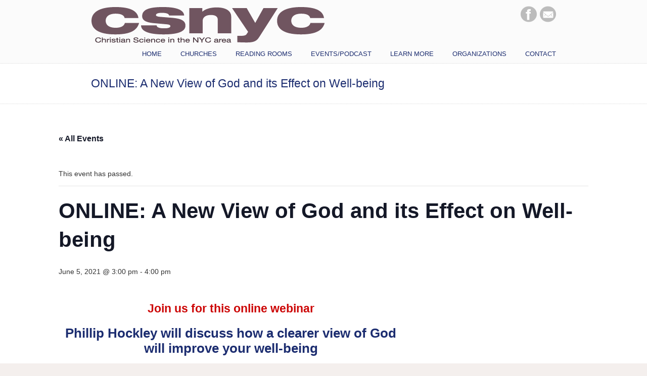

--- FILE ---
content_type: text/html; charset=UTF-8
request_url: https://csnyc.com/event/online-a-new-view-of-god-and-its-effect-on-well-being/
body_size: 86438
content:
<!DOCTYPE html>
<html lang="en-US">
<head>
		<meta charset="UTF-8">
	<meta name="viewport" content="width=device-width, initial-scale=1.0, maximum-scale=1.0">
	<link rel="profile" href="https://gmpg.org/xfn/11">
	<link rel='stylesheet' id='tribe-events-views-v2-bootstrap-datepicker-styles-css' href='https://csnyc.com/wp-content/plugins/the-events-calendar/vendor/bootstrap-datepicker/css/bootstrap-datepicker.standalone.min.css?ver=6.15.12.2' type='text/css' media='all' />
<link rel='stylesheet' id='tec-variables-skeleton-css' href='https://csnyc.com/wp-content/plugins/the-events-calendar/common/build/css/variables-skeleton.css?ver=6.10.0' type='text/css' media='all' />
<link rel='stylesheet' id='tec-variables-full-css' href='https://csnyc.com/wp-content/plugins/the-events-calendar/common/build/css/variables-full.css?ver=6.10.0' type='text/css' media='all' />
<link rel='stylesheet' id='tribe-common-skeleton-style-css' href='https://csnyc.com/wp-content/plugins/the-events-calendar/common/build/css/common-skeleton.css?ver=6.10.0' type='text/css' media='all' />
<link rel='stylesheet' id='tribe-common-full-style-css' href='https://csnyc.com/wp-content/plugins/the-events-calendar/common/build/css/common-full.css?ver=6.10.0' type='text/css' media='all' />
<link rel='stylesheet' id='tribe-tooltipster-css-css' href='https://csnyc.com/wp-content/plugins/the-events-calendar/common/vendor/tooltipster/tooltipster.bundle.min.css?ver=6.10.0' type='text/css' media='all' />
<link rel='stylesheet' id='tribe-events-views-v2-skeleton-css' href='https://csnyc.com/wp-content/plugins/the-events-calendar/build/css/views-skeleton.css?ver=6.15.12.2' type='text/css' media='all' />
<link rel='stylesheet' id='tribe-events-views-v2-full-css' href='https://csnyc.com/wp-content/plugins/the-events-calendar/build/css/views-full.css?ver=6.15.12.2' type='text/css' media='all' />
<link rel='stylesheet' id='tribe-events-views-v2-print-css' href='https://csnyc.com/wp-content/plugins/the-events-calendar/build/css/views-print.css?ver=6.15.12.2' type='text/css' media='print' />
<meta name='robots' content='index, follow, max-image-preview:large, max-snippet:-1, max-video-preview:-1' />

	<!-- This site is optimized with the Yoast SEO plugin v26.6 - https://yoast.com/wordpress/plugins/seo/ -->
	<title>ONLINE: A New View of God and its Effect on Well-being - CSNYC</title>
	<meta name="description" content="A clear view of God offers freedom from whatever challenges you face in life. Phillip Hockely will talk about Mary Baker Eddy, who discovered this new view of God and articulated it in her book, Science and Health. " />
	<link rel="canonical" href="https://csnyc.com/event/online-a-new-view-of-god-and-its-effect-on-well-being/" />
	<meta property="og:locale" content="en_US" />
	<meta property="og:type" content="article" />
	<meta property="og:title" content="ONLINE: A New View of God and its Effect on Well-being - CSNYC" />
	<meta property="og:description" content="A clear view of God offers freedom from whatever challenges you face in life. Phillip Hockely will talk about Mary Baker Eddy, who discovered this new view of God and articulated it in her book, Science and Health. " />
	<meta property="og:url" content="https://csnyc.com/event/online-a-new-view-of-god-and-its-effect-on-well-being/" />
	<meta property="og:site_name" content="CSNYC" />
	<meta property="og:image" content="https://csnyc.com/wp-content/uploads/2019/11/phillip-hockley-225x300.jpg" />
	<meta name="twitter:label1" content="Est. reading time" />
	<meta name="twitter:data1" content="2 minutes" />
	<script type="application/ld+json" class="yoast-schema-graph">{"@context":"https://schema.org","@graph":[{"@type":"WebPage","@id":"https://csnyc.com/event/online-a-new-view-of-god-and-its-effect-on-well-being/","url":"https://csnyc.com/event/online-a-new-view-of-god-and-its-effect-on-well-being/","name":"ONLINE: A New View of God and its Effect on Well-being - CSNYC","isPartOf":{"@id":"https://csnyc.com/#website"},"primaryImageOfPage":{"@id":"https://csnyc.com/event/online-a-new-view-of-god-and-its-effect-on-well-being/#primaryimage"},"image":{"@id":"https://csnyc.com/event/online-a-new-view-of-god-and-its-effect-on-well-being/#primaryimage"},"thumbnailUrl":"https://csnyc.com/wp-content/uploads/2019/11/phillip-hockley-225x300.jpg","datePublished":"2021-05-28T17:36:38+00:00","description":"A clear view of God offers freedom from whatever challenges you face in life. Phillip Hockely will talk about Mary Baker Eddy, who discovered this new view of God and articulated it in her book, Science and Health. ","breadcrumb":{"@id":"https://csnyc.com/event/online-a-new-view-of-god-and-its-effect-on-well-being/#breadcrumb"},"inLanguage":"en-US","potentialAction":[{"@type":"ReadAction","target":["https://csnyc.com/event/online-a-new-view-of-god-and-its-effect-on-well-being/"]}]},{"@type":"ImageObject","inLanguage":"en-US","@id":"https://csnyc.com/event/online-a-new-view-of-god-and-its-effect-on-well-being/#primaryimage","url":"https://csnyc.com/wp-content/uploads/2019/11/phillip-hockley.jpg","contentUrl":"https://csnyc.com/wp-content/uploads/2019/11/phillip-hockley.jpg","width":1575,"height":2100},{"@type":"BreadcrumbList","@id":"https://csnyc.com/event/online-a-new-view-of-god-and-its-effect-on-well-being/#breadcrumb","itemListElement":[{"@type":"ListItem","position":1,"name":"Home","item":"https://csnyc.com/"},{"@type":"ListItem","position":2,"name":"Events","item":"https://csnyc.com/events/"},{"@type":"ListItem","position":3,"name":"ONLINE: A New View of God and its Effect on Well-being"}]},{"@type":"WebSite","@id":"https://csnyc.com/#website","url":"https://csnyc.com/","name":"CSNYC","description":"","potentialAction":[{"@type":"SearchAction","target":{"@type":"EntryPoint","urlTemplate":"https://csnyc.com/?s={search_term_string}"},"query-input":{"@type":"PropertyValueSpecification","valueRequired":true,"valueName":"search_term_string"}}],"inLanguage":"en-US"},{"@type":"Event","name":"ONLINE: A New View of God and its Effect on Well-being","description":"","url":"https://csnyc.com/event/online-a-new-view-of-god-and-its-effect-on-well-being/","eventAttendanceMode":"https://schema.org/OfflineEventAttendanceMode","eventStatus":"https://schema.org/EventScheduled","startDate":"2021-06-05T15:00:00-04:00","endDate":"2021-06-05T16:00:00-04:00","organizer":{"@type":"Person","name":"Manville, NJ, Christian Science Society","description":"","url":"http://www.christiansciencemanville.org/","telephone":"(908) 655-2549","email":""},"@id":"https://csnyc.com/event/online-a-new-view-of-god-and-its-effect-on-well-being/#event","mainEntityOfPage":{"@id":"https://csnyc.com/event/online-a-new-view-of-god-and-its-effect-on-well-being/"}}]}</script>
	<!-- / Yoast SEO plugin. -->


<link rel='dns-prefetch' href='//fonts.googleapis.com' />
<link rel='dns-prefetch' href='//cdn.openshareweb.com' />
<link rel='dns-prefetch' href='//cdn.shareaholic.net' />
<link rel='dns-prefetch' href='//www.shareaholic.net' />
<link rel='dns-prefetch' href='//analytics.shareaholic.com' />
<link rel='dns-prefetch' href='//recs.shareaholic.com' />
<link rel='dns-prefetch' href='//partner.shareaholic.com' />
<link rel="alternate" type="application/rss+xml" title="CSNYC &raquo; Feed" href="https://csnyc.com/feed/" />
<link rel="alternate" type="application/rss+xml" title="CSNYC &raquo; Comments Feed" href="https://csnyc.com/comments/feed/" />
<link rel="alternate" type="text/calendar" title="CSNYC &raquo; iCal Feed" href="https://csnyc.com/events/?ical=1" />
<link rel="alternate" type="application/rss+xml" title="CSNYC &raquo; ONLINE: A New View of God and its Effect on Well-being Comments Feed" href="https://csnyc.com/event/online-a-new-view-of-god-and-its-effect-on-well-being/feed/" />
<link rel="alternate" title="oEmbed (JSON)" type="application/json+oembed" href="https://csnyc.com/wp-json/oembed/1.0/embed?url=https%3A%2F%2Fcsnyc.com%2Fevent%2Fonline-a-new-view-of-god-and-its-effect-on-well-being%2F" />
<link rel="alternate" title="oEmbed (XML)" type="text/xml+oembed" href="https://csnyc.com/wp-json/oembed/1.0/embed?url=https%3A%2F%2Fcsnyc.com%2Fevent%2Fonline-a-new-view-of-god-and-its-effect-on-well-being%2F&#038;format=xml" />
<!-- Shareaholic - https://www.shareaholic.com -->
<link rel='preload' href='//cdn.shareaholic.net/assets/pub/shareaholic.js' as='script'/>
<script data-no-minify='1' data-cfasync='false'>
_SHR_SETTINGS = {"endpoints":{"local_recs_url":"https:\/\/csnyc.com\/wp-admin\/admin-ajax.php?action=shareaholic_permalink_related","ajax_url":"https:\/\/csnyc.com\/wp-admin\/admin-ajax.php","share_counts_url":"https:\/\/csnyc.com\/wp-admin\/admin-ajax.php?action=shareaholic_share_counts_api"},"site_id":"8b23b8f81331d36b74954fee06cf49bf","url_components":{"year":"2021","monthnum":"05","day":"28","hour":"13","minute":"36","second":"38","post_id":"3934","postname":"online-a-new-view-of-god-and-its-effect-on-well-being","category":"uncategorized"}};
</script>
<script data-no-minify='1' data-cfasync='false' src='//cdn.shareaholic.net/assets/pub/shareaholic.js' data-shr-siteid='8b23b8f81331d36b74954fee06cf49bf' async ></script>

<!-- Shareaholic Content Tags -->
<meta name='shareaholic:site_name' content='CSNYC' />
<meta name='shareaholic:language' content='en-US' />
<meta name='shareaholic:url' content='https://csnyc.com/event/online-a-new-view-of-god-and-its-effect-on-well-being/' />
<meta name='shareaholic:keywords' content='type:tribe_events' />
<meta name='shareaholic:article_published_time' content='2021-05-28T13:36:38-04:00' />
<meta name='shareaholic:article_modified_time' content='2021-05-28T13:36:38-04:00' />
<meta name='shareaholic:shareable_page' content='true' />
<meta name='shareaholic:article_author_name' content='CSNYC' />
<meta name='shareaholic:site_id' content='8b23b8f81331d36b74954fee06cf49bf' />
<meta name='shareaholic:wp_version' content='9.7.13' />
<meta name='shareaholic:image' content='https://csnyc.com/wp-content/uploads/2019/11/phillip-hockley-225x300.jpg' />
<!-- Shareaholic Content Tags End -->
		<!-- This site uses the Google Analytics by ExactMetrics plugin v8.11.1 - Using Analytics tracking - https://www.exactmetrics.com/ -->
		<!-- Note: ExactMetrics is not currently configured on this site. The site owner needs to authenticate with Google Analytics in the ExactMetrics settings panel. -->
					<!-- No tracking code set -->
				<!-- / Google Analytics by ExactMetrics -->
		<style id='wp-img-auto-sizes-contain-inline-css' type='text/css'>
img:is([sizes=auto i],[sizes^="auto," i]){contain-intrinsic-size:3000px 1500px}
/*# sourceURL=wp-img-auto-sizes-contain-inline-css */
</style>
<link rel='stylesheet' id='tribe-events-v2-single-skeleton-css' href='https://csnyc.com/wp-content/plugins/the-events-calendar/build/css/tribe-events-single-skeleton.css?ver=6.15.12.2' type='text/css' media='all' />
<link rel='stylesheet' id='tribe-events-v2-single-skeleton-full-css' href='https://csnyc.com/wp-content/plugins/the-events-calendar/build/css/tribe-events-single-full.css?ver=6.15.12.2' type='text/css' media='all' />
<style id='wp-emoji-styles-inline-css' type='text/css'>

	img.wp-smiley, img.emoji {
		display: inline !important;
		border: none !important;
		box-shadow: none !important;
		height: 1em !important;
		width: 1em !important;
		margin: 0 0.07em !important;
		vertical-align: -0.1em !important;
		background: none !important;
		padding: 0 !important;
	}
/*# sourceURL=wp-emoji-styles-inline-css */
</style>
<link rel='stylesheet' id='wp-block-library-css' href='https://csnyc.com/wp-includes/css/dist/block-library/style.min.css?ver=6.9' type='text/css' media='all' />
<style id='global-styles-inline-css' type='text/css'>
:root{--wp--preset--aspect-ratio--square: 1;--wp--preset--aspect-ratio--4-3: 4/3;--wp--preset--aspect-ratio--3-4: 3/4;--wp--preset--aspect-ratio--3-2: 3/2;--wp--preset--aspect-ratio--2-3: 2/3;--wp--preset--aspect-ratio--16-9: 16/9;--wp--preset--aspect-ratio--9-16: 9/16;--wp--preset--color--black: #000000;--wp--preset--color--cyan-bluish-gray: #abb8c3;--wp--preset--color--white: #ffffff;--wp--preset--color--pale-pink: #f78da7;--wp--preset--color--vivid-red: #cf2e2e;--wp--preset--color--luminous-vivid-orange: #ff6900;--wp--preset--color--luminous-vivid-amber: #fcb900;--wp--preset--color--light-green-cyan: #7bdcb5;--wp--preset--color--vivid-green-cyan: #00d084;--wp--preset--color--pale-cyan-blue: #8ed1fc;--wp--preset--color--vivid-cyan-blue: #0693e3;--wp--preset--color--vivid-purple: #9b51e0;--wp--preset--gradient--vivid-cyan-blue-to-vivid-purple: linear-gradient(135deg,rgb(6,147,227) 0%,rgb(155,81,224) 100%);--wp--preset--gradient--light-green-cyan-to-vivid-green-cyan: linear-gradient(135deg,rgb(122,220,180) 0%,rgb(0,208,130) 100%);--wp--preset--gradient--luminous-vivid-amber-to-luminous-vivid-orange: linear-gradient(135deg,rgb(252,185,0) 0%,rgb(255,105,0) 100%);--wp--preset--gradient--luminous-vivid-orange-to-vivid-red: linear-gradient(135deg,rgb(255,105,0) 0%,rgb(207,46,46) 100%);--wp--preset--gradient--very-light-gray-to-cyan-bluish-gray: linear-gradient(135deg,rgb(238,238,238) 0%,rgb(169,184,195) 100%);--wp--preset--gradient--cool-to-warm-spectrum: linear-gradient(135deg,rgb(74,234,220) 0%,rgb(151,120,209) 20%,rgb(207,42,186) 40%,rgb(238,44,130) 60%,rgb(251,105,98) 80%,rgb(254,248,76) 100%);--wp--preset--gradient--blush-light-purple: linear-gradient(135deg,rgb(255,206,236) 0%,rgb(152,150,240) 100%);--wp--preset--gradient--blush-bordeaux: linear-gradient(135deg,rgb(254,205,165) 0%,rgb(254,45,45) 50%,rgb(107,0,62) 100%);--wp--preset--gradient--luminous-dusk: linear-gradient(135deg,rgb(255,203,112) 0%,rgb(199,81,192) 50%,rgb(65,88,208) 100%);--wp--preset--gradient--pale-ocean: linear-gradient(135deg,rgb(255,245,203) 0%,rgb(182,227,212) 50%,rgb(51,167,181) 100%);--wp--preset--gradient--electric-grass: linear-gradient(135deg,rgb(202,248,128) 0%,rgb(113,206,126) 100%);--wp--preset--gradient--midnight: linear-gradient(135deg,rgb(2,3,129) 0%,rgb(40,116,252) 100%);--wp--preset--font-size--small: 12px;--wp--preset--font-size--medium: 18px;--wp--preset--font-size--large: 34px;--wp--preset--font-size--x-large: 42px;--wp--preset--font-size--normal: 14px;--wp--preset--font-size--larger: 48px;--wp--preset--spacing--20: 0.44rem;--wp--preset--spacing--30: 0.67rem;--wp--preset--spacing--40: 1rem;--wp--preset--spacing--50: 1.5rem;--wp--preset--spacing--60: 2.25rem;--wp--preset--spacing--70: 3.38rem;--wp--preset--spacing--80: 5.06rem;--wp--preset--shadow--natural: 6px 6px 9px rgba(0, 0, 0, 0.2);--wp--preset--shadow--deep: 12px 12px 50px rgba(0, 0, 0, 0.4);--wp--preset--shadow--sharp: 6px 6px 0px rgba(0, 0, 0, 0.2);--wp--preset--shadow--outlined: 6px 6px 0px -3px rgb(255, 255, 255), 6px 6px rgb(0, 0, 0);--wp--preset--shadow--crisp: 6px 6px 0px rgb(0, 0, 0);}:where(.is-layout-flex){gap: 0.5em;}:where(.is-layout-grid){gap: 0.5em;}body .is-layout-flex{display: flex;}.is-layout-flex{flex-wrap: wrap;align-items: center;}.is-layout-flex > :is(*, div){margin: 0;}body .is-layout-grid{display: grid;}.is-layout-grid > :is(*, div){margin: 0;}:where(.wp-block-columns.is-layout-flex){gap: 2em;}:where(.wp-block-columns.is-layout-grid){gap: 2em;}:where(.wp-block-post-template.is-layout-flex){gap: 1.25em;}:where(.wp-block-post-template.is-layout-grid){gap: 1.25em;}.has-black-color{color: var(--wp--preset--color--black) !important;}.has-cyan-bluish-gray-color{color: var(--wp--preset--color--cyan-bluish-gray) !important;}.has-white-color{color: var(--wp--preset--color--white) !important;}.has-pale-pink-color{color: var(--wp--preset--color--pale-pink) !important;}.has-vivid-red-color{color: var(--wp--preset--color--vivid-red) !important;}.has-luminous-vivid-orange-color{color: var(--wp--preset--color--luminous-vivid-orange) !important;}.has-luminous-vivid-amber-color{color: var(--wp--preset--color--luminous-vivid-amber) !important;}.has-light-green-cyan-color{color: var(--wp--preset--color--light-green-cyan) !important;}.has-vivid-green-cyan-color{color: var(--wp--preset--color--vivid-green-cyan) !important;}.has-pale-cyan-blue-color{color: var(--wp--preset--color--pale-cyan-blue) !important;}.has-vivid-cyan-blue-color{color: var(--wp--preset--color--vivid-cyan-blue) !important;}.has-vivid-purple-color{color: var(--wp--preset--color--vivid-purple) !important;}.has-black-background-color{background-color: var(--wp--preset--color--black) !important;}.has-cyan-bluish-gray-background-color{background-color: var(--wp--preset--color--cyan-bluish-gray) !important;}.has-white-background-color{background-color: var(--wp--preset--color--white) !important;}.has-pale-pink-background-color{background-color: var(--wp--preset--color--pale-pink) !important;}.has-vivid-red-background-color{background-color: var(--wp--preset--color--vivid-red) !important;}.has-luminous-vivid-orange-background-color{background-color: var(--wp--preset--color--luminous-vivid-orange) !important;}.has-luminous-vivid-amber-background-color{background-color: var(--wp--preset--color--luminous-vivid-amber) !important;}.has-light-green-cyan-background-color{background-color: var(--wp--preset--color--light-green-cyan) !important;}.has-vivid-green-cyan-background-color{background-color: var(--wp--preset--color--vivid-green-cyan) !important;}.has-pale-cyan-blue-background-color{background-color: var(--wp--preset--color--pale-cyan-blue) !important;}.has-vivid-cyan-blue-background-color{background-color: var(--wp--preset--color--vivid-cyan-blue) !important;}.has-vivid-purple-background-color{background-color: var(--wp--preset--color--vivid-purple) !important;}.has-black-border-color{border-color: var(--wp--preset--color--black) !important;}.has-cyan-bluish-gray-border-color{border-color: var(--wp--preset--color--cyan-bluish-gray) !important;}.has-white-border-color{border-color: var(--wp--preset--color--white) !important;}.has-pale-pink-border-color{border-color: var(--wp--preset--color--pale-pink) !important;}.has-vivid-red-border-color{border-color: var(--wp--preset--color--vivid-red) !important;}.has-luminous-vivid-orange-border-color{border-color: var(--wp--preset--color--luminous-vivid-orange) !important;}.has-luminous-vivid-amber-border-color{border-color: var(--wp--preset--color--luminous-vivid-amber) !important;}.has-light-green-cyan-border-color{border-color: var(--wp--preset--color--light-green-cyan) !important;}.has-vivid-green-cyan-border-color{border-color: var(--wp--preset--color--vivid-green-cyan) !important;}.has-pale-cyan-blue-border-color{border-color: var(--wp--preset--color--pale-cyan-blue) !important;}.has-vivid-cyan-blue-border-color{border-color: var(--wp--preset--color--vivid-cyan-blue) !important;}.has-vivid-purple-border-color{border-color: var(--wp--preset--color--vivid-purple) !important;}.has-vivid-cyan-blue-to-vivid-purple-gradient-background{background: var(--wp--preset--gradient--vivid-cyan-blue-to-vivid-purple) !important;}.has-light-green-cyan-to-vivid-green-cyan-gradient-background{background: var(--wp--preset--gradient--light-green-cyan-to-vivid-green-cyan) !important;}.has-luminous-vivid-amber-to-luminous-vivid-orange-gradient-background{background: var(--wp--preset--gradient--luminous-vivid-amber-to-luminous-vivid-orange) !important;}.has-luminous-vivid-orange-to-vivid-red-gradient-background{background: var(--wp--preset--gradient--luminous-vivid-orange-to-vivid-red) !important;}.has-very-light-gray-to-cyan-bluish-gray-gradient-background{background: var(--wp--preset--gradient--very-light-gray-to-cyan-bluish-gray) !important;}.has-cool-to-warm-spectrum-gradient-background{background: var(--wp--preset--gradient--cool-to-warm-spectrum) !important;}.has-blush-light-purple-gradient-background{background: var(--wp--preset--gradient--blush-light-purple) !important;}.has-blush-bordeaux-gradient-background{background: var(--wp--preset--gradient--blush-bordeaux) !important;}.has-luminous-dusk-gradient-background{background: var(--wp--preset--gradient--luminous-dusk) !important;}.has-pale-ocean-gradient-background{background: var(--wp--preset--gradient--pale-ocean) !important;}.has-electric-grass-gradient-background{background: var(--wp--preset--gradient--electric-grass) !important;}.has-midnight-gradient-background{background: var(--wp--preset--gradient--midnight) !important;}.has-small-font-size{font-size: var(--wp--preset--font-size--small) !important;}.has-medium-font-size{font-size: var(--wp--preset--font-size--medium) !important;}.has-large-font-size{font-size: var(--wp--preset--font-size--large) !important;}.has-x-large-font-size{font-size: var(--wp--preset--font-size--x-large) !important;}
/*# sourceURL=global-styles-inline-css */
</style>

<style id='classic-theme-styles-inline-css' type='text/css'>
/*! This file is auto-generated */
.wp-block-button__link{color:#fff;background-color:#32373c;border-radius:9999px;box-shadow:none;text-decoration:none;padding:calc(.667em + 2px) calc(1.333em + 2px);font-size:1.125em}.wp-block-file__button{background:#32373c;color:#fff;text-decoration:none}
/*# sourceURL=/wp-includes/css/classic-themes.min.css */
</style>
<link rel='stylesheet' id='essential-grid-plugin-settings-css' href='https://csnyc.com/wp-content/plugins/essential-grid.bk/public/assets/css/settings.css?ver=2.3.2' type='text/css' media='all' />
<link rel='stylesheet' id='tp-open-sans-css' href='https://fonts.googleapis.com/css?family=Open+Sans%3A300%2C400%2C600%2C700%2C800&#038;ver=6.9' type='text/css' media='all' />
<link rel='stylesheet' id='tp-raleway-css' href='https://fonts.googleapis.com/css?family=Raleway%3A100%2C200%2C300%2C400%2C500%2C600%2C700%2C800%2C900&#038;ver=6.9' type='text/css' media='all' />
<link rel='stylesheet' id='tp-droid-serif-css' href='https://fonts.googleapis.com/css?family=Droid+Serif%3A400%2C700&#038;ver=6.9' type='text/css' media='all' />
<link rel='stylesheet' id='tp-fontello-css' href='https://csnyc.com/wp-content/plugins/essential-grid.bk/public/assets/font/fontello/css/fontello.css?ver=2.3.2' type='text/css' media='all' />
<link rel='stylesheet' id='u-design-reset-css' href='https://csnyc.com/wp-content/themes/u-design/assets/css/frontend/layout/reset.css?ver=1.0' type='text/css' media='screen' />
<link rel='stylesheet' id='u-design-grid-960-css' href='https://csnyc.com/wp-content/themes/u-design/assets/css/frontend/layout/960.css?ver=1.0' type='text/css' media='screen' />
<link rel='stylesheet' id='u-design-superfish_menu-css' href='https://csnyc.com/wp-content/themes/u-design/inc/frontend/superfish-menu/css/superfish.css?ver=1.7.2' type='text/css' media='screen' />
<link rel='stylesheet' id='u-design-pretty_photo-css' href='https://csnyc.com/wp-content/themes/u-design/inc/frontend/prettyPhoto/css/prettyPhoto.css?ver=3.1.6' type='text/css' media='screen' />
<link rel='stylesheet' id='u-design-font-awesome-css' href='https://csnyc.com/wp-content/themes/u-design/inc/shared/font-awesome/css/font-awesome.min.css?ver=3.4.18' type='text/css' media='screen' />
<link rel='stylesheet' id='u-design-style-css' href='https://csnyc.com/wp-content/themes/u-design/assets/css/frontend/global/style.css?ver=3.4.18' type='text/css' media='screen' />
<link rel='stylesheet' id='u-design-custom-style-css' href='https://csnyc.com/wp-content/themes/u-design/assets/css/frontend/global/custom_style.css?ver=3.4.18.1629910947' type='text/css' media='screen' />
<link rel='stylesheet' id='u-design-responsive-css' href='https://csnyc.com/wp-content/themes/u-design/assets/css/frontend/layout/responsive.css?ver=3.4.18' type='text/css' media='screen' />
<link rel='stylesheet' id='u-design-style-orig-css' href='https://csnyc.com/wp-content/themes/u-design-child/style.css?ver=3.4.18.1558904902' type='text/css' media='screen' />
<link rel='stylesheet' id='wp-pagenavi-css' href='https://csnyc.com/wp-content/plugins/wp-pagenavi/pagenavi-css.css?ver=2.70' type='text/css' media='all' />
<script type="text/javascript" src="https://csnyc.com/wp-includes/js/jquery/jquery.min.js?ver=3.7.1" id="jquery-core-js"></script>
<script type="text/javascript" src="https://csnyc.com/wp-includes/js/jquery/jquery-migrate.min.js?ver=3.4.1" id="jquery-migrate-js"></script>
<script type="text/javascript" src="https://csnyc.com/wp-content/plugins/the-events-calendar/common/build/js/tribe-common.js?ver=9c44e11f3503a33e9540" id="tribe-common-js"></script>
<script type="text/javascript" src="https://csnyc.com/wp-content/plugins/the-events-calendar/build/js/views/breakpoints.js?ver=4208de2df2852e0b91ec" id="tribe-events-views-v2-breakpoints-js"></script>
<script type="text/javascript" src="//csnyc.com/wp-content/plugins/revslider/sr6/assets/js/rbtools.min.js?ver=6.7.23" async id="tp-tools-js"></script>
<script type="text/javascript" src="//csnyc.com/wp-content/plugins/revslider/sr6/assets/js/rs6.min.js?ver=6.7.23" async id="revmin-js"></script>
<script type="text/javascript" id="wpgmza_data-js-extra">
/* <![CDATA[ */
var wpgmza_google_api_status = {"message":"Enqueued","code":"ENQUEUED"};
//# sourceURL=wpgmza_data-js-extra
/* ]]> */
</script>
<script type="text/javascript" src="https://csnyc.com/wp-content/plugins/wp-google-maps/wpgmza_data.js?ver=6.9" id="wpgmza_data-js"></script>
<link rel="https://api.w.org/" href="https://csnyc.com/wp-json/" /><link rel="alternate" title="JSON" type="application/json" href="https://csnyc.com/wp-json/wp/v2/tribe_events/3934" /><link rel="EditURI" type="application/rsd+xml" title="RSD" href="https://csnyc.com/xmlrpc.php?rsd" />
<link rel='shortlink' href='https://csnyc.com/?p=3934' />
<meta name="tec-api-version" content="v1"><meta name="tec-api-origin" content="https://csnyc.com"><link rel="alternate" href="https://csnyc.com/wp-json/tribe/events/v1/events/3934" /><meta name="generator" content="Powered by Slider Revolution 6.7.23 - responsive, Mobile-Friendly Slider Plugin for WordPress with comfortable drag and drop interface." />
<link rel="pingback" href="https://csnyc.com/xmlrpc.php" />
<script>function setREVStartSize(e){
			//window.requestAnimationFrame(function() {
				window.RSIW = window.RSIW===undefined ? window.innerWidth : window.RSIW;
				window.RSIH = window.RSIH===undefined ? window.innerHeight : window.RSIH;
				try {
					var pw = document.getElementById(e.c).parentNode.offsetWidth,
						newh;
					pw = pw===0 || isNaN(pw) || (e.l=="fullwidth" || e.layout=="fullwidth") ? window.RSIW : pw;
					e.tabw = e.tabw===undefined ? 0 : parseInt(e.tabw);
					e.thumbw = e.thumbw===undefined ? 0 : parseInt(e.thumbw);
					e.tabh = e.tabh===undefined ? 0 : parseInt(e.tabh);
					e.thumbh = e.thumbh===undefined ? 0 : parseInt(e.thumbh);
					e.tabhide = e.tabhide===undefined ? 0 : parseInt(e.tabhide);
					e.thumbhide = e.thumbhide===undefined ? 0 : parseInt(e.thumbhide);
					e.mh = e.mh===undefined || e.mh=="" || e.mh==="auto" ? 0 : parseInt(e.mh,0);
					if(e.layout==="fullscreen" || e.l==="fullscreen")
						newh = Math.max(e.mh,window.RSIH);
					else{
						e.gw = Array.isArray(e.gw) ? e.gw : [e.gw];
						for (var i in e.rl) if (e.gw[i]===undefined || e.gw[i]===0) e.gw[i] = e.gw[i-1];
						e.gh = e.el===undefined || e.el==="" || (Array.isArray(e.el) && e.el.length==0)? e.gh : e.el;
						e.gh = Array.isArray(e.gh) ? e.gh : [e.gh];
						for (var i in e.rl) if (e.gh[i]===undefined || e.gh[i]===0) e.gh[i] = e.gh[i-1];
											
						var nl = new Array(e.rl.length),
							ix = 0,
							sl;
						e.tabw = e.tabhide>=pw ? 0 : e.tabw;
						e.thumbw = e.thumbhide>=pw ? 0 : e.thumbw;
						e.tabh = e.tabhide>=pw ? 0 : e.tabh;
						e.thumbh = e.thumbhide>=pw ? 0 : e.thumbh;
						for (var i in e.rl) nl[i] = e.rl[i]<window.RSIW ? 0 : e.rl[i];
						sl = nl[0];
						for (var i in nl) if (sl>nl[i] && nl[i]>0) { sl = nl[i]; ix=i;}
						var m = pw>(e.gw[ix]+e.tabw+e.thumbw) ? 1 : (pw-(e.tabw+e.thumbw)) / (e.gw[ix]);
						newh =  (e.gh[ix] * m) + (e.tabh + e.thumbh);
					}
					var el = document.getElementById(e.c);
					if (el!==null && el) el.style.height = newh+"px";
					el = document.getElementById(e.c+"_wrapper");
					if (el!==null && el) {
						el.style.height = newh+"px";
						el.style.display = "block";
					}
				} catch(e){
					console.log("Failure at Presize of Slider:" + e)
				}
			//});
		  };</script>
	<link rel='stylesheet' id='rs-plugin-settings-css' href='//csnyc.com/wp-content/plugins/revslider/sr6/assets/css/rs6.css?ver=6.7.23' type='text/css' media='all' />
<style id='rs-plugin-settings-inline-css' type='text/css'>
#rs-demo-id {}
/*# sourceURL=rs-plugin-settings-inline-css */
</style>
</head>
<body data-rsssl=1  class="wp-singular tribe_events-template-default single single-tribe_events postid-3934 wp-embed-responsive wp-theme-u-design wp-child-theme-u-design-child u-design-responsive-on u-design-menu-drop-shadows-on tribe-events-page-template tribe-no-js tribe-filter-live  events-single tribe-events-style-full tribe-events-style-theme udesign-is-global-page-width udesign-fa">
		
	<div id="wrapper-1">
					<header id="top-wrapper">
								<div id="top-elements" class="container_24">
							<div id="logo" class="grid_14">
							<div class="site-name"><a title="CSNYC" href="https://csnyc.com">CSNYC</a></div>
					</div>
				<div class="social-media-area grid_9 prefix_15">
		<div class="widget_text social_media_top widget_custom_html substitute_widget_class"><div class="textwidget custom-html-widget"><div class="social-icons">
<ul>
<li class="social_icon"><a href="https://www.facebook.com/ChristianScienceNYC.tri.state" title="Facebook" target="_blank"><img src=" https://csnyc.com/wp-content/themes/u-design/assets/images/facebook-icon.png" alt="facebook" border="0" /></a></li>
<li class="social_icon"><a href="mailto:webmaster@csnyc.com" title="E-mail"><img src="https://csnyc.com/wp-content/themes/u-design/assets/images/email-icon.png" alt="email" border="0" /></a></li>
	</ul>
</div></div></div>			</div><!-- end social-media-area -->
						</div>
				<!-- end top-elements -->
						<div class="clear"></div>
		<nav id="main-menu">
			<div id="dropdown-holder" class="container_24">
				<div id="navigation-menu" class="navigation-menu"><ul id="main-top-menu" class="sf-menu"><li id="menu-item-37" class="menu-item menu-item-type-custom menu-item-object-custom menu-item-home menu-item-37"><a href="https://csnyc.com/"><span>HOME</span></a></li>
<li id="menu-item-38" class="menu-item menu-item-type-post_type menu-item-object-page menu-item-has-children menu-item-38"><a href="https://csnyc.com/churches/"><span>CHURCHES</span></a>
<ul class="sub-menu">
	<li id="menu-item-2184" class="menu-item menu-item-type-post_type menu-item-object-page menu-item-2184"><a href="https://csnyc.com/churches/"><span>NYC Tri-State Area</span></a></li>
	<li id="menu-item-235" class="menu-item menu-item-type-post_type menu-item-object-page menu-item-has-children menu-item-235"><a href="https://csnyc.com/manhattan-churches/"><span>Manhattan</span></a>
	<ul class="sub-menu">
		<li id="menu-item-356" class="menu-item menu-item-type-post_type menu-item-object-page menu-item-356"><a href="https://csnyc.com/first-church-of-christ-scientist-nyc/"><span>First Church</span></a></li>
		<li id="menu-item-354" class="menu-item menu-item-type-post_type menu-item-object-page menu-item-354"><a href="https://csnyc.com/third-church-of-christ-scientist-nyc/"><span>Third Church</span></a></li>
		<li id="menu-item-353" class="menu-item menu-item-type-post_type menu-item-object-page menu-item-353"><a href="https://csnyc.com/fifth-church-of-christ-scientist-nyc/"><span>Fifth Church</span></a></li>
		<li id="menu-item-357" class="menu-item menu-item-type-post_type menu-item-object-page menu-item-357"><a href="https://csnyc.com/seventh-church-of-christ-scientist-nyc/"><span>Seventh Church</span></a></li>
		<li id="menu-item-355" class="menu-item menu-item-type-post_type menu-item-object-page menu-item-355"><a href="https://csnyc.com/eighth-church-of-christ-scientist-nyc/"><span>Eighth Church</span></a></li>
		<li id="menu-item-251" class="menu-item menu-item-type-post_type menu-item-object-page menu-item-251"><a href="https://csnyc.com/tenth-church-of-christ-scientist-nyc/"><span>Tenth Church</span></a></li>
	</ul>
</li>
	<li id="menu-item-234" class="menu-item menu-item-type-post_type menu-item-object-page menu-item-has-children menu-item-234"><a href="https://csnyc.com/brooklyn-churches/"><span>Brooklyn</span></a>
	<ul class="sub-menu">
		<li id="menu-item-237" class="menu-item menu-item-type-post_type menu-item-object-page menu-item-237"><a href="https://csnyc.com/first-church-of-christ-scientist-brooklyn/"><span>First Church</span></a></li>
	</ul>
</li>
	<li id="menu-item-316" class="menu-item menu-item-type-post_type menu-item-object-page menu-item-has-children menu-item-316"><a href="https://csnyc.com/queens-churches/"><span>Queens</span></a>
	<ul class="sub-menu">
		<li id="menu-item-1105" class="menu-item menu-item-type-post_type menu-item-object-page menu-item-1105"><a href="https://csnyc.com/first-church-of-christ-scientist-flushing/"><span>First Church, Flushing</span></a></li>
		<li id="menu-item-1104" class="menu-item menu-item-type-post_type menu-item-object-page menu-item-1104"><a href="https://csnyc.com/first-church-of-christ-scientist-forest-hills/"><span>First Church, Forest Hills</span></a></li>
		<li id="menu-item-1103" class="menu-item menu-item-type-post_type menu-item-object-page menu-item-1103"><a href="https://csnyc.com/first-church-of-christ-scientist-jamaica/"><span>First Church, Jamaica</span></a></li>
	</ul>
</li>
	<li id="menu-item-315" class="menu-item menu-item-type-post_type menu-item-object-page menu-item-has-children menu-item-315"><a href="https://csnyc.com/long-island-churches/"><span>Long Island</span></a>
	<ul class="sub-menu">
		<li id="menu-item-1165" class="menu-item menu-item-type-post_type menu-item-object-page menu-item-1165"><a href="https://csnyc.com/first-church-of-christ-scientist-levittown/"><span>First Church, Levittown</span></a></li>
		<li id="menu-item-1170" class="menu-item menu-item-type-post_type menu-item-object-page menu-item-1170"><a href="https://csnyc.com/christian-science-society-northport/"><span>CS Society, Northport</span></a></li>
		<li id="menu-item-1169" class="menu-item menu-item-type-post_type menu-item-object-page menu-item-1169"><a href="https://csnyc.com/first-church-of-christ-scientist-patchogue/"><span>First Church, Patchogue</span></a></li>
		<li id="menu-item-1178" class="menu-item menu-item-type-post_type menu-item-object-page menu-item-1178"><a href="https://csnyc.com/first-church-of-christ-scientist-southampton/"><span>First Church, Southampton</span></a></li>
		<li id="menu-item-1177" class="menu-item menu-item-type-post_type menu-item-object-page menu-item-1177"><a href="https://csnyc.com/first-church-of-christ-scientist-southold/"><span>CS Society, Southold</span></a></li>
	</ul>
</li>
	<li id="menu-item-314" class="menu-item menu-item-type-post_type menu-item-object-page menu-item-has-children menu-item-314"><a href="https://csnyc.com/westchester-churches/"><span>Westchester</span></a>
	<ul class="sub-menu">
		<li id="menu-item-1206" class="menu-item menu-item-type-post_type menu-item-object-page menu-item-1206"><a href="https://csnyc.com/first-church-of-christ-scientist-katonah/"><span>First Church, Katonah</span></a></li>
		<li id="menu-item-623" class="menu-item menu-item-type-post_type menu-item-object-page menu-item-623"><a href="https://csnyc.com/first-church-of-christ-scientist-tarrytown/"><span>First Church, Tarrytown</span></a></li>
		<li id="menu-item-1055" class="menu-item menu-item-type-post_type menu-item-object-page menu-item-1055"><a href="https://csnyc.com/first-church-of-christ-scientist-white-plains/"><span>First Church, White Plains/Scarsdale</span></a></li>
	</ul>
</li>
	<li id="menu-item-313" class="menu-item menu-item-type-post_type menu-item-object-page menu-item-has-children menu-item-313"><a href="https://csnyc.com/northern-new-jersey-churches/"><span>Northern New Jersey</span></a>
	<ul class="sub-menu">
		<li id="menu-item-1357" class="menu-item menu-item-type-post_type menu-item-object-page menu-item-1357"><a href="https://csnyc.com/first-church-of-christ-scientist-bernardsville/"><span>First Church, Bernardsville</span></a></li>
		<li id="menu-item-1356" class="menu-item menu-item-type-post_type menu-item-object-page menu-item-1356"><a href="https://csnyc.com/first-church-of-christ-scientist-englewood/"><span>First Church, Englewood</span></a></li>
		<li id="menu-item-1365" class="menu-item menu-item-type-post_type menu-item-object-page menu-item-1365"><a href="https://csnyc.com/first-church-of-christ-scientist-midland-park/"><span>First Church, Midland Park</span></a></li>
		<li id="menu-item-1364" class="menu-item menu-item-type-post_type menu-item-object-page menu-item-1364"><a href="https://csnyc.com/first-church-of-christ-scientist-montclair/"><span>First Church, Montclair</span></a></li>
		<li id="menu-item-1371" class="menu-item menu-item-type-post_type menu-item-object-page menu-item-1371"><a href="https://csnyc.com/first-church-of-christ-scientist-morristown/"><span>First Church, Morristown</span></a></li>
		<li id="menu-item-1375" class="menu-item menu-item-type-post_type menu-item-object-page menu-item-1375"><a href="https://csnyc.com/christian-science-society-pompton-lakes/"><span>CS Society, Pompton Lakes</span></a></li>
		<li id="menu-item-1384" class="menu-item menu-item-type-post_type menu-item-object-page menu-item-1384"><a href="https://csnyc.com/first-church-of-christ-scientist-princeton/"><span>First Church, Princeton</span></a></li>
		<li id="menu-item-1383" class="menu-item menu-item-type-post_type menu-item-object-page menu-item-1383"><a href="https://csnyc.com/first-church-of-christ-scientist-red-bank/"><span>First Church, Red Bank</span></a></li>
		<li id="menu-item-1389" class="menu-item menu-item-type-post_type menu-item-object-page menu-item-1389"><a href="https://csnyc.com/first-church-of-christ-scientist-sparta/"><span>First Church, Sparta</span></a></li>
		<li id="menu-item-1387" class="menu-item menu-item-type-post_type menu-item-object-page menu-item-1387"><a href="https://csnyc.com/first-church-of-christ-scientist-summit/"><span>First Church, Summit</span></a></li>
	</ul>
</li>
	<li id="menu-item-312" class="menu-item menu-item-type-post_type menu-item-object-page menu-item-has-children menu-item-312"><a href="https://csnyc.com/western-connecticut-churches/"><span>Western Connecticut</span></a>
	<ul class="sub-menu">
		<li id="menu-item-1524" class="menu-item menu-item-type-post_type menu-item-object-page menu-item-1524"><a href="https://csnyc.com/first-church-of-christ-scientist-darien/"><span>First Church, Darien</span></a></li>
		<li id="menu-item-1523" class="menu-item menu-item-type-post_type menu-item-object-page menu-item-1523"><a href="https://csnyc.com/first-church-of-christ-scientist-greenwich/"><span>First Church, Greenwich</span></a></li>
		<li id="menu-item-1528" class="menu-item menu-item-type-post_type menu-item-object-page menu-item-1528"><a href="https://csnyc.com/first-church-of-christ-scientist-new-canaan/"><span>First Church, New Canaan</span></a></li>
		<li id="menu-item-2052" class="menu-item menu-item-type-post_type menu-item-object-page menu-item-2052"><a href="https://csnyc.com/first-church-of-christ-scientist-new-haven/"><span>First Church, New Haven</span></a></li>
		<li id="menu-item-622" class="menu-item menu-item-type-post_type menu-item-object-page menu-item-622"><a href="https://csnyc.com/first-church-of-christ-scientist-ridgefield/"><span>First Church, Ridgefield</span></a></li>
		<li id="menu-item-1532" class="menu-item menu-item-type-post_type menu-item-object-page menu-item-1532"><a href="https://csnyc.com/first-church-of-christ-scientist-westport/"><span>First Church, Westport</span></a></li>
	</ul>
</li>
</ul>
</li>
<li id="menu-item-42" class="menu-item menu-item-type-post_type menu-item-object-page menu-item-has-children menu-item-42"><a href="https://csnyc.com/reading-rooms/"><span>READING ROOMS</span></a>
<ul class="sub-menu">
	<li id="menu-item-2185" class="menu-item menu-item-type-post_type menu-item-object-page menu-item-2185"><a href="https://csnyc.com/reading-rooms/"><span>NYC Tri-State Area</span></a></li>
	<li id="menu-item-337" class="menu-item menu-item-type-post_type menu-item-object-page menu-item-has-children menu-item-337"><a href="https://csnyc.com/manhattan-reading-rooms/"><span>Manhattan</span></a>
	<ul class="sub-menu">
		<li id="menu-item-556" class="menu-item menu-item-type-post_type menu-item-object-page menu-item-556"><a href="https://csnyc.com/first-church-of-christ-scientist-nyc/"><span>First Church RR</span></a></li>
		<li id="menu-item-562" class="menu-item menu-item-type-post_type menu-item-object-page menu-item-562"><a href="https://csnyc.com/third-church-of-christ-scientist-nyc/"><span>Third Church RR</span></a></li>
		<li id="menu-item-558" class="menu-item menu-item-type-post_type menu-item-object-page menu-item-558"><a href="https://csnyc.com/fifth-church-of-christ-scientist-nyc/"><span>Fifth Church RR</span></a></li>
		<li id="menu-item-560" class="menu-item menu-item-type-post_type menu-item-object-page menu-item-560"><a href="https://csnyc.com/seventh-church-of-christ-scientist-nyc/"><span>Seventh Church RR</span></a></li>
		<li id="menu-item-557" class="menu-item menu-item-type-post_type menu-item-object-page menu-item-557"><a href="https://csnyc.com/eighth-church-of-christ-scientist-nyc/"><span>Eighth Church RR</span></a></li>
		<li id="menu-item-561" class="menu-item menu-item-type-post_type menu-item-object-page menu-item-561"><a href="https://csnyc.com/tenth-church-of-christ-scientist-nyc/"><span>Tenth Church RR</span></a></li>
		<li id="menu-item-583" class="menu-item menu-item-type-post_type menu-item-object-page menu-item-583"><a href="https://csnyc.com/tri-state-christian-science-reading-room/"><span>Tri-State Reading Room</span></a></li>
	</ul>
</li>
	<li id="menu-item-336" class="menu-item menu-item-type-post_type menu-item-object-page menu-item-has-children menu-item-336"><a href="https://csnyc.com/brooklyn-reading-rooms/"><span>Brooklyn</span></a>
	<ul class="sub-menu">
		<li id="menu-item-555" class="menu-item menu-item-type-post_type menu-item-object-page menu-item-555"><a href="https://csnyc.com/first-church-of-christ-scientist-brooklyn/"><span>First Church RR</span></a></li>
	</ul>
</li>
	<li id="menu-item-335" class="menu-item menu-item-type-post_type menu-item-object-page menu-item-has-children menu-item-335"><a href="https://csnyc.com/queens-reading-rooms/"><span>Queens</span></a>
	<ul class="sub-menu">
		<li id="menu-item-1108" class="menu-item menu-item-type-post_type menu-item-object-page menu-item-1108"><a href="https://csnyc.com/first-church-of-christ-scientist-flushing/"><span>First Church, Flushing RR</span></a></li>
		<li id="menu-item-1107" class="menu-item menu-item-type-post_type menu-item-object-page menu-item-1107"><a href="https://csnyc.com/first-church-of-christ-scientist-forest-hills/"><span>First Church, Forest Hills RR</span></a></li>
		<li id="menu-item-1106" class="menu-item menu-item-type-post_type menu-item-object-page menu-item-1106"><a href="https://csnyc.com/first-church-of-christ-scientist-jamaica/"><span>First Church, Jamaica RR</span></a></li>
	</ul>
</li>
	<li id="menu-item-334" class="menu-item menu-item-type-post_type menu-item-object-page menu-item-has-children menu-item-334"><a href="https://csnyc.com/long-island-reading-rooms/"><span>Long Island</span></a>
	<ul class="sub-menu">
		<li id="menu-item-1167" class="menu-item menu-item-type-post_type menu-item-object-page menu-item-1167"><a href="https://csnyc.com/first-church-of-christ-scientist-levittown/"><span>First Church, Levittown RR</span></a></li>
		<li id="menu-item-1172" class="menu-item menu-item-type-post_type menu-item-object-page menu-item-1172"><a href="https://csnyc.com/christian-science-society-northport/"><span>CS Society, Northport RR</span></a></li>
		<li id="menu-item-1171" class="menu-item menu-item-type-post_type menu-item-object-page menu-item-1171"><a href="https://csnyc.com/first-church-of-christ-scientist-patchogue/"><span>First Church, Patchogue RR</span></a></li>
		<li id="menu-item-1180" class="menu-item menu-item-type-post_type menu-item-object-page menu-item-1180"><a href="https://csnyc.com/first-church-of-christ-scientist-southampton/"><span>First Church, Southampton RR</span></a></li>
		<li id="menu-item-1179" class="menu-item menu-item-type-post_type menu-item-object-page menu-item-1179"><a href="https://csnyc.com/first-church-of-christ-scientist-southold/"><span>CS Society, Southold RR</span></a></li>
	</ul>
</li>
	<li id="menu-item-333" class="menu-item menu-item-type-post_type menu-item-object-page menu-item-has-children menu-item-333"><a href="https://csnyc.com/westchester-reading-rooms/"><span>Westchester</span></a>
	<ul class="sub-menu">
		<li id="menu-item-1208" class="menu-item menu-item-type-post_type menu-item-object-page menu-item-1208"><a href="https://csnyc.com/first-church-of-christ-scientist-katonah/"><span>First Church, Katonah RR</span></a></li>
		<li id="menu-item-621" class="menu-item menu-item-type-post_type menu-item-object-page menu-item-621"><a href="https://csnyc.com/first-church-of-christ-scientist-tarrytown/"><span>First Church, Tarrytown RR</span></a></li>
		<li id="menu-item-1054" class="menu-item menu-item-type-post_type menu-item-object-page menu-item-1054"><a href="https://csnyc.com/first-church-of-christ-scientist-white-plains/"><span>First Church, White Plains/Scarsdale RR</span></a></li>
	</ul>
</li>
	<li id="menu-item-332" class="menu-item menu-item-type-post_type menu-item-object-page menu-item-has-children menu-item-332"><a href="https://csnyc.com/northern-new-jersey-reading-rooms/"><span>Northern New Jersey</span></a>
	<ul class="sub-menu">
		<li id="menu-item-1359" class="menu-item menu-item-type-post_type menu-item-object-page menu-item-1359"><a href="https://csnyc.com/first-church-of-christ-scientist-bernardsville/"><span>First Church, Bernardsville RR</span></a></li>
		<li id="menu-item-1358" class="menu-item menu-item-type-post_type menu-item-object-page menu-item-1358"><a href="https://csnyc.com/first-church-of-christ-scientist-englewood/"><span>First Church, Englewood RR</span></a></li>
		<li id="menu-item-1367" class="menu-item menu-item-type-post_type menu-item-object-page menu-item-1367"><a href="https://csnyc.com/first-church-of-christ-scientist-midland-park/"><span>First Church, Midland Park RR</span></a></li>
		<li id="menu-item-1366" class="menu-item menu-item-type-post_type menu-item-object-page menu-item-1366"><a href="https://csnyc.com/first-church-of-christ-scientist-montclair/"><span>First Church, Montclair RR</span></a></li>
		<li id="menu-item-1419" class="menu-item menu-item-type-post_type menu-item-object-page menu-item-1419"><a href="https://csnyc.com/first-church-of-christ-scientist-morristown/"><span>First Church, Morristown RR</span></a></li>
		<li id="menu-item-1415" class="menu-item menu-item-type-post_type menu-item-object-page menu-item-1415"><a href="https://csnyc.com/first-church-of-christ-scientist-princeton/"><span>First Church, Princeton RR</span></a></li>
		<li id="menu-item-1414" class="menu-item menu-item-type-post_type menu-item-object-page menu-item-1414"><a href="https://csnyc.com/first-church-of-christ-scientist-red-bank/"><span>First Church, Red Bank RR</span></a></li>
		<li id="menu-item-1420" class="menu-item menu-item-type-post_type menu-item-object-page menu-item-1420"><a href="https://csnyc.com/first-church-of-christ-scientist-sparta/"><span>First Church, Sparta RR</span></a></li>
		<li id="menu-item-1413" class="menu-item menu-item-type-post_type menu-item-object-page menu-item-1413"><a href="https://csnyc.com/first-church-of-christ-scientist-summit/"><span>First Church, Summit RR</span></a></li>
	</ul>
</li>
	<li id="menu-item-1412" class="menu-item menu-item-type-post_type menu-item-object-page menu-item-has-children menu-item-1412"><a href="https://csnyc.com/western-connecticut-reading-rooms/"><span>Western Connecticut</span></a>
	<ul class="sub-menu">
		<li id="menu-item-1526" class="menu-item menu-item-type-post_type menu-item-object-page menu-item-1526"><a href="https://csnyc.com/first-church-of-christ-scientist-darien/"><span>First Church, Darien RR</span></a></li>
		<li id="menu-item-1525" class="menu-item menu-item-type-post_type menu-item-object-page menu-item-1525"><a href="https://csnyc.com/first-church-of-christ-scientist-greenwich/"><span>First Church, Greenwich RR</span></a></li>
		<li id="menu-item-1530" class="menu-item menu-item-type-post_type menu-item-object-page menu-item-1530"><a href="https://csnyc.com/first-church-of-christ-scientist-new-canaan/"><span>First Church, New Canaan RR</span></a></li>
		<li id="menu-item-2051" class="menu-item menu-item-type-post_type menu-item-object-page menu-item-2051"><a href="https://csnyc.com/first-church-of-christ-scientist-new-haven/"><span>First Church, New Haven RR</span></a></li>
		<li id="menu-item-1535" class="menu-item menu-item-type-post_type menu-item-object-page menu-item-1535"><a href="https://csnyc.com/first-church-of-christ-scientist-ridgefield/"><span>First Church, Ridgefield RR</span></a></li>
		<li id="menu-item-1534" class="menu-item menu-item-type-post_type menu-item-object-page menu-item-1534"><a href="https://csnyc.com/first-church-of-christ-scientist-westport/"><span>First Church, Westport RR</span></a></li>
	</ul>
</li>
</ul>
</li>
<li id="menu-item-2508" class="menu-item menu-item-type-custom menu-item-object-custom menu-item-has-children menu-item-2508"><a><span>EVENTS/PODCAST</span></a>
<ul class="sub-menu">
	<li id="menu-item-2503" class="menu-item menu-item-type-post_type menu-item-object-page current-menu-item current_page_item menu-item-2503"><a href="https://csnyc.com/events/"><span>Events</span></a></li>
	<li id="menu-item-2502" class="menu-item menu-item-type-post_type menu-item-object-page menu-item-2502"><a href="https://csnyc.com/videos/"><span>Videos</span></a></li>
	<li id="menu-item-2865" class="menu-item menu-item-type-post_type menu-item-object-page menu-item-2865"><a href="https://csnyc.com/csps-internet-radio/"><span>Podcast: Sentinel Watch</span></a></li>
</ul>
</li>
<li id="menu-item-1465" class="menu-item menu-item-type-post_type menu-item-object-page menu-item-has-children menu-item-1465"><a href="https://csnyc.com/learn-more/"><span>LEARN MORE</span></a>
<ul class="sub-menu">
	<li id="menu-item-2151" class="menu-item menu-item-type-post_type menu-item-object-page menu-item-2151"><a href="https://csnyc.com/learn-more/"><span>Learn More about Christian Science</span></a></li>
	<li id="menu-item-1954" class="menu-item menu-item-type-post_type menu-item-object-page menu-item-1954"><a href="https://csnyc.com/whats-christian-science/"><span>What’s Christian Science?</span></a></li>
</ul>
</li>
<li id="menu-item-1409" class="menu-item menu-item-type-post_type menu-item-object-page menu-item-1409"><a href="https://csnyc.com/organizations/"><span>ORGANIZATIONS</span></a></li>
<li id="menu-item-4134" class="menu-item menu-item-type-post_type menu-item-object-page menu-item-4134"><a href="https://csnyc.com/contact/"><span>CONTACT</span></a></li>
</ul></div>			</div>
			<!-- end dropdown-holder -->
		</nav>
		<!-- end top-main-menu -->
				</header>
			<!-- end top-wrapper -->
					<div class="clear"></div>

				<a id="sticky-menu-logo" href="https://csnyc.com" title="CSNYC"><img height="40" src="https://csnyc.com/wp-content/uploads/2013/10/logo3_eggplnt.png" alt="logo" /></a>
		
					<section id="page-content-title">
				<div id="page-content-header" class="container_24">
							<div id="page-title">
																			<h1 class="single-pagetitle">ONLINE: A New View of God and its Effect on Well-being</h1>
																	</div>
					<!-- end page-title -->
						</div>
				<!-- end page-content-header -->
			</section>
			<!-- end page-content-title -->
			<div class="clear"></div>
				
			<section id="page-content">

			<div class="no-breadcrumbs-padding"></div><section id="tribe-events-pg-template" class="tribe-events-pg-template" role="main"><div class="tribe-events-before-html"></div><span class="tribe-events-ajax-loading"><img class="tribe-events-spinner-medium" src="https://csnyc.com/wp-content/plugins/the-events-calendar/src/resources/images/tribe-loading.gif" alt="Loading Events" /></span>
<div id="tribe-events-content" class="tribe-events-single">

	<p class="tribe-events-back">
		<a href="https://csnyc.com/events/"> &laquo; All Events</a>
	</p>

	<!-- Notices -->
	<div class="tribe-events-notices"><ul><li>This event has passed.</li></ul></div>
	<h1 class="tribe-events-single-event-title">ONLINE: A New View of God and its Effect on Well-being</h1>
	<div class="tribe-events-schedule tribe-clearfix">
		<div><span class="tribe-event-date-start">June 5, 2021 @ 3:00 pm</span> - <span class="tribe-event-time">4:00 pm</span></div>			</div>

	<!-- Event header -->
	<div id="tribe-events-header"  data-title="ONLINE: A New View of God and its Effect on Well-being - CSNYC" data-viewtitle="ONLINE: A New View of God and its Effect on Well-being">
		<!-- Navigation -->
		<nav class="tribe-events-nav-pagination" aria-label="Event Navigation">
			<ul class="tribe-events-sub-nav">
				<li class="tribe-events-nav-previous"><a href="https://csnyc.com/event/live-web-lecture-finding-heaven-now/"><span>&laquo;</span> LIVE Web Lecture: Finding Heaven Now</a></li>
				<li class="tribe-events-nav-next"><a href="https://csnyc.com/event/web-lecture-finding-god-finding-health/">Web Lecture: Finding God, Finding Health <span>&raquo;</span></a></li>
			</ul>
			<!-- .tribe-events-sub-nav -->
		</nav>
	</div>
	<!-- #tribe-events-header -->

			<div id="post-3934" class="post-3934 tribe_events type-tribe_events status-publish hentry">
			<!-- Event featured image, but exclude link -->
			
			<!-- Event content -->
						<div class="tribe-events-single-event-description tribe-events-content">
				<div style='display:none;' class='shareaholic-canvas' data-app='share_buttons' data-title='ONLINE: A New View of God and its Effect on Well-being' data-link='https://csnyc.com/event/online-a-new-view-of-god-and-its-effect-on-well-being/' data-app-id-name='post_above_content'></div><div class="two_third">
<h2 style="text-align: center;"><span style="color: #cc0404;"><strong>Join us for this online webinar</strong></span></h2>
<h1 style="text-align: center;"><strong>Phillip Hockley will discuss how a clearer view of God<br />
will improve your well-being</strong></h1>
<p>&nbsp;</p>
<p><a href="https://csnyc.com/wp-content/uploads/2019/11/phillip-hockley.jpg" rel="wp-prettyPhoto[3934]"><img fetchpriority="high" decoding="async" class="alignleft size-medium wp-image-3432" src="https://csnyc.com/wp-content/uploads/2019/11/phillip-hockley-225x300.jpg" alt="" width="225" height="300" srcset="https://csnyc.com/wp-content/uploads/2019/11/phillip-hockley-225x300.jpg 225w, https://csnyc.com/wp-content/uploads/2019/11/phillip-hockley-768x1024.jpg 768w, https://csnyc.com/wp-content/uploads/2019/11/phillip-hockley-1152x1536.jpg 1152w, https://csnyc.com/wp-content/uploads/2019/11/phillip-hockley-1536x2048.jpg 1536w, https://csnyc.com/wp-content/uploads/2019/11/phillip-hockley-640x853.jpg 640w, https://csnyc.com/wp-content/uploads/2019/11/phillip-hockley.jpg 1575w" sizes="(max-width: 225px) 100vw, 225px" /></a></p>
<p>A clear view of God offers freedom from whatever challenges we face in life.</p>
<p>Phillip will talk about Mary Baker Eddy, who discovered this new view of God and articulated it in her book, <em>Science and Health. </em></p>
<p>He&#8217;ll share how her discovery of God&#8217;s true nature is still relevant to our lives today because of what it reveals about God’s great love for each of us and its powerful, life-transforming effects.</p>
<h3 style="text-align: center;"><strong>This is an online webinar</strong><br />
<strong>Sat, June 5, 2021    •   3:00 pm EDT<br />
</strong><a href="https://cstalks-org.zoom.us/webinar/register/5816189649649/WN_yYVVXYhfSyCXZTLFYBoJnQ" target="_blank" rel="noopener">Click here</a> to register</h3>
<p style="text-align: center;"><strong>To listen by phone:</strong> Call (669) 900-6833)<br />
<strong>Access code:</strong> 995 4325 6606#</p>
<p>&nbsp;</p>
<p>&nbsp;</p>
<p><strong>Please join us and share this with someone who would appreciate it. </strong><br />
<strong>Click on the social share buttons below the map to share on Facebook, Twitter, etc.</strong></p>
<p>&nbsp;</p>
<p><strong><em>Phillip Hockley, CS</em></strong><em> was severely injured in the early 1990s and several years later was registered as &#8220;physically handicapped&#8221; with no hope of recovery. But that set him on a path investigating every alternative and spiritual method he could find. While attending a Christian Science lecture, he was completely healed of all his health problems. He now is a Christian Science practitioner and helps others find healing through turning to God. He </em><em>makes his home in St. Louis, Missouri.</em></p>
</div>
<div class="one_third last_column">
</div>
<div style='display:none;' class='shareaholic-canvas' data-app='share_buttons' data-title='ONLINE: A New View of God and its Effect on Well-being' data-link='https://csnyc.com/event/online-a-new-view-of-god-and-its-effect-on-well-being/' data-app-id-name='post_below_content'></div>			</div>
			<!-- .tribe-events-single-event-description -->
			<div class="tribe-events tribe-common">
	<div class="tribe-events-c-subscribe-dropdown__container">
		<div class="tribe-events-c-subscribe-dropdown">
			<div class="tribe-common-c-btn-border tribe-events-c-subscribe-dropdown__button">
				<svg
	 class="tribe-common-c-svgicon tribe-common-c-svgicon--cal-export tribe-events-c-subscribe-dropdown__export-icon" 	aria-hidden="true"
	viewBox="0 0 23 17"
	xmlns="http://www.w3.org/2000/svg"
>
	<path fill-rule="evenodd" clip-rule="evenodd" d="M.128.896V16.13c0 .211.145.383.323.383h15.354c.179 0 .323-.172.323-.383V.896c0-.212-.144-.383-.323-.383H.451C.273.513.128.684.128.896Zm16 6.742h-.901V4.679H1.009v10.729h14.218v-3.336h.901V7.638ZM1.01 1.614h14.218v2.058H1.009V1.614Z" />
	<path d="M20.5 9.846H8.312M18.524 6.953l2.89 2.909-2.855 2.855" stroke-width="1.2" stroke-linecap="round" stroke-linejoin="round"/>
</svg>
				<button
					class="tribe-events-c-subscribe-dropdown__button-text"
					aria-expanded="false"
					aria-controls="tribe-events-subscribe-dropdown-content"
					aria-label="View links to add events to your calendar"
				>
					Add to calendar				</button>
				<svg
	 class="tribe-common-c-svgicon tribe-common-c-svgicon--caret-down tribe-events-c-subscribe-dropdown__button-icon" 	aria-hidden="true"
	viewBox="0 0 10 7"
	xmlns="http://www.w3.org/2000/svg"
>
	<path fill-rule="evenodd" clip-rule="evenodd" d="M1.008.609L5 4.6 8.992.61l.958.958L5 6.517.05 1.566l.958-.958z" class="tribe-common-c-svgicon__svg-fill"/>
</svg>
			</div>
			<div id="tribe-events-subscribe-dropdown-content" class="tribe-events-c-subscribe-dropdown__content">
				<ul class="tribe-events-c-subscribe-dropdown__list">
											
<li class="tribe-events-c-subscribe-dropdown__list-item tribe-events-c-subscribe-dropdown__list-item--gcal">
	<a
		href="https://www.google.com/calendar/event?action=TEMPLATE&#038;dates=20210605T150000/20210605T160000&#038;text=ONLINE%3A%20A%20New%20View%20of%20God%20and%20its%20Effect%20on%20Well-being&#038;details=%5Btwo_third%5D%3Ch2+style%3D%22text-align%3A+center%3B%22%3E%3Cspan+style%3D%22color%3A+%23cc0404%3B%22%3E%3Cstrong%3EJoin+us+for+this+online+webinar%3C%2Fstrong%3E%3C%2Fspan%3E%3C%2Fh2%3E%3Ch1+style%3D%22text-align%3A+center%3B%22%3E%3Cstrong%3EPhillip+Hockley+will+discuss+how+a+clearer+view+of+Godwill+improve+your+well-being%3C%2Fstrong%3E%3C%2Fh1%3E%26nbsp%3B%3Ca+href%3D%22https%3A%2F%2Fcsnyc.com%2Fwp-content%2Fuploads%2F2019%2F11%2Fphillip-hockley.jpg%22%3E%3Cimg+class%3D%22alignleft+size-medium+wp-image-3432%22+src%3D%22https%3A%2F%2Fcsnyc.com%2Fwp-content%2Fuploads%2F2019%2F11%2Fphillip-hockley-225x300.jpg%22+alt%3D%22%22+width%3D%22225%22+height%3D%22300%22+%2F%3E%3C%2Fa%3EA+clear+view+of+God+offers+freedom+from+whatever+challenges+we+face+in+life.Phillip+will+talk+about+Mary+Baker+Eddy%2C+who+discovered+this+new+view+of+God+and+articulated+it+in+her+book%2C+%3Cem%3EScience+and+Health.%C2%A0%3C%2Fem%3EHe%27ll+share+how+her+discovery+of+God%27s+true+nature+is+still+relevant+to+our+lives+today+because+of+what+it+reveals+about+God%E2%80%99s+great+love+for+each+of+us+and+its+powerful%2C+life-transforming+effects.%3Ch3+style%3D%22text-align%3A+center%3B%22%3E%3Cstrong%3E%3C%2Fstrong%3E%3C%2Fh3%3E+%28View+Full+event+Description+Here%3A+https%3A%2F%2Fcsnyc.com%2Fevent%2Fonline-a-new-view-of-god-and-its-effect-on-well-being%2F%29&#038;trp=false&#038;ctz=America/New_York&#038;sprop=website:https://csnyc.com"
		class="tribe-events-c-subscribe-dropdown__list-item-link"
		target="_blank"
		rel="noopener noreferrer nofollow noindex"
	>
		Google Calendar	</a>
</li>
											
<li class="tribe-events-c-subscribe-dropdown__list-item tribe-events-c-subscribe-dropdown__list-item--ical">
	<a
		href="webcal://csnyc.com/event/online-a-new-view-of-god-and-its-effect-on-well-being/?ical=1"
		class="tribe-events-c-subscribe-dropdown__list-item-link"
		target="_blank"
		rel="noopener noreferrer nofollow noindex"
	>
		iCalendar	</a>
</li>
											
<li class="tribe-events-c-subscribe-dropdown__list-item tribe-events-c-subscribe-dropdown__list-item--outlook-365">
	<a
		href="https://outlook.office.com/owa/?path=/calendar/action/compose&#038;rrv=addevent&#038;startdt=2021-06-05T15%3A00%3A00-04%3A00&#038;enddt=2021-06-05T16%3A00%3A00-04%3A00&#038;location&#038;subject=ONLINE%3A%20A%20New%20View%20of%20God%20and%20its%20Effect%20on%20Well-being&#038;body=%5Btwo_third%5DJoin%20us%20for%20this%20online%20webinarPhillip%20Hockley%20will%20discuss%20how%20a%20clearer%20view%20of%20Godwill%20improve%20your%20well-being%26nbsp%3BA%20clear%20view%20of%20God%20offers%20freedom%20from%20whatever%20challenges%20we%20face%20in%20life.Phillip%20will%20talk%20about%20Mary%20Baker%20Eddy%2C%20who%20discovered%20this%20new%20view%20of%20God%20and%20articulated%20it%20in%20her%20book%2C%20Science%20and%20Health.%C2%A0He%27ll%20share%20how%20her%20discovery%20of%20God%27s%20true%20nature%20is%20still%20relevant%20to%20our%20lives%20today%20because%20of%20what%20it%20reveals%20about%20God%E2%80%99s%20great%20love%20for%20each%20of%20us%20and%20its%20powerful%2C%20life-transforming%20effects.This%20is%20an%20online%20webinarSat%2C%20June%205%2C%202021%C2%A0%20%C2%A0%20%E2%80%A2%20%C2%A0%203%3A00%20pm%20EDTClick%20here%20to%20register%3Cp%20style%3D%22text-align%3A%20center%3B%22%3ETo%20listen%20by%20phone%3A%20Call%20%28669%29%20900-6833%29Access%20code%3A%20995%204325%206606%23%3C%2Fp%3E%26nbsp%3B%26nbsp%3BPlease%20join%20us%20and%20share%20this%20with%20someone%20who%20would%20appreciate%20it.%20Click%20on%20the%20social%20share%20buttons%20below%20the%20map%20t%20%28View%20Full%20Event%20Description%20Here%3A%20https%3A%2F%2Fcsnyc.com%2Fevent%2Fonline-a-new-view-of-god-and-its-effect-on-well-being%2F%29"
		class="tribe-events-c-subscribe-dropdown__list-item-link"
		target="_blank"
		rel="noopener noreferrer nofollow noindex"
	>
		Outlook 365	</a>
</li>
											
<li class="tribe-events-c-subscribe-dropdown__list-item tribe-events-c-subscribe-dropdown__list-item--outlook-live">
	<a
		href="https://outlook.live.com/owa/?path=/calendar/action/compose&#038;rrv=addevent&#038;startdt=2021-06-05T15%3A00%3A00-04%3A00&#038;enddt=2021-06-05T16%3A00%3A00-04%3A00&#038;location&#038;subject=ONLINE%3A%20A%20New%20View%20of%20God%20and%20its%20Effect%20on%20Well-being&#038;body=%5Btwo_third%5DJoin%20us%20for%20this%20online%20webinarPhillip%20Hockley%20will%20discuss%20how%20a%20clearer%20view%20of%20Godwill%20improve%20your%20well-being%26nbsp%3BA%20clear%20view%20of%20God%20offers%20freedom%20from%20whatever%20challenges%20we%20face%20in%20life.Phillip%20will%20talk%20about%20Mary%20Baker%20Eddy%2C%20who%20discovered%20this%20new%20view%20of%20God%20and%20articulated%20it%20in%20her%20book%2C%20Science%20and%20Health.%C2%A0He%27ll%20share%20how%20her%20discovery%20of%20God%27s%20true%20nature%20is%20still%20relevant%20to%20our%20lives%20today%20because%20of%20what%20it%20reveals%20about%20God%E2%80%99s%20great%20love%20for%20each%20of%20us%20and%20its%20powerful%2C%20life-transforming%20effects.This%20is%20an%20online%20webinarSat%2C%20June%205%2C%202021%C2%A0%20%C2%A0%20%E2%80%A2%20%C2%A0%203%3A00%20pm%20EDTClick%20here%20to%20register%3Cp%20style%3D%22text-align%3A%20center%3B%22%3ETo%20listen%20by%20phone%3A%20Call%20%28669%29%20900-6833%29Access%20code%3A%20995%204325%206606%23%3C%2Fp%3E%26nbsp%3B%26nbsp%3BPlease%20join%20us%20and%20share%20this%20with%20someone%20who%20would%20appreciate%20it.%20Click%20on%20the%20social%20share%20buttons%20below%20the%20map%20t%20%28View%20Full%20Event%20Description%20Here%3A%20https%3A%2F%2Fcsnyc.com%2Fevent%2Fonline-a-new-view-of-god-and-its-effect-on-well-being%2F%29"
		class="tribe-events-c-subscribe-dropdown__list-item-link"
		target="_blank"
		rel="noopener noreferrer nofollow noindex"
	>
		Outlook Live	</a>
</li>
									</ul>
			</div>
		</div>
	</div>
</div>

			<!-- Event meta -->
						
	<div class="tribe-events-single-section tribe-events-event-meta primary tribe-clearfix">


<div class="tribe-events-meta-group tribe-events-meta-group-details">
	<h2 class="tribe-events-single-section-title"> Details </h2>
	<ul class="tribe-events-meta-list">

		
			<li class="tribe-events-meta-item">
				<span class="tribe-events-start-date-label tribe-events-meta-label">Date:</span>
				<span class="tribe-events-meta-value">
					<abbr class="tribe-events-abbr tribe-events-start-date published dtstart" title="2021-06-05"> June 5, 2021 </abbr>
				</span>
			</li>

			<li class="tribe-events-meta-item">
				<span class="tribe-events-start-time-label tribe-events-meta-label">Time:</span>
				<span class="tribe-events-meta-value">
					<div class="tribe-events-abbr tribe-events-start-time published dtstart" title="2021-06-05">
						3:00 pm - 4:00 pm											</div>
				</span>
			</li>

		
		
		
		
		
		
			</ul>
</div>

<div class="tribe-events-meta-group tribe-events-meta-group-organizer">
	<h2 class="tribe-events-single-section-title">Organizer</h2>
	<ul class="tribe-events-meta-list">
					<li class="tribe-events-meta-item tribe-organizer">
				Manville, NJ, Christian Science Society			</li>
							<li class="tribe-events-meta-item">
					<span class="tribe-organizer-tel-label tribe-events-meta-label">
						Phone					</span>
					<span class="tribe-organizer-tel tribe-events-meta-value">
						(908) 655-2549					</span>
				</li>
								<li class="tribe-events-meta-item">
										<span class="tribe-organizer-url tribe-events-meta-value">
						<a href="http://www.christiansciencemanville.org/" target="_self" rel="external">View Organizer Website</a>					</span>
				</li>
					</ul>
</div>

	</div>


					</div> <!-- #post-x -->
			
	<!-- Event footer -->
	<div id="tribe-events-footer">
		<!-- Navigation -->
		<nav class="tribe-events-nav-pagination" aria-label="Event Navigation">
			<ul class="tribe-events-sub-nav">
				<li class="tribe-events-nav-previous"><a href="https://csnyc.com/event/live-web-lecture-finding-heaven-now/"><span>&laquo;</span> LIVE Web Lecture: Finding Heaven Now</a></li>
				<li class="tribe-events-nav-next"><a href="https://csnyc.com/event/web-lecture-finding-god-finding-health/">Web Lecture: Finding God, Finding Health <span>&raquo;</span></a></li>
			</ul>
			<!-- .tribe-events-sub-nav -->
		</nav>
	</div>
	<!-- #tribe-events-footer -->

</div><!-- #tribe-events-content -->
<div class="tribe-events-after-html"></div>
<!--
This calendar is powered by The Events Calendar.
http://evnt.is/18wn
-->
</section>
</section><!-- end page-content -->

<div class="clear"></div>


		<section id="bottom-bg">
			<div id="bottom" class="container_24">
				<div class="bottom-content-padding">
					<div id='bottom_1' class='one_fourth'><div class='column-content-wrapper'><div class="widget_text bottom-col-content widget_custom_html substitute_widget_class"><h3 class="bottom-col-title">ChristianScience.com</h3><div class="textwidget custom-html-widget"><a href="http://christianscience.com" target="_blank"><img class= "alignleft" style="" src="https://csnyc.com/wp-content/uploads/2014/03/cs.com3_.png"  alt="ChristianScience.com" width="204" height="168" /></a><div class="clear"></div>
Study (or listen to) the <em>eBible Lesson</em> • Connect with an online community • Read an article on <em>JSH Online</em> • Contact a Christian Science practitioner <br />• And much, much more. . .
</div></div></div></div><!-- end bottom_1 --><div id='bottom_2' class='one_fourth'><div class='column-content-wrapper'><div class="widget_text bottom-col-content widget_custom_html substitute_widget_class"><h3 class="bottom-col-title">Read the Book</h3><div class="textwidget custom-html-widget"><a href="http://christianscience.buysub.com/science-and-health.html" target="_blank"><img class= "alignleft" style="" src="https://csnyc.com/wp-content/uploads/2014/09/sh_sterling_pb2.jpg"  alt="Science&Health sterling edtn" width="140" height="210" /></a><div class="clear"></div>
First published in 1875 and read by over eight million people. Christian Scientists call <em>Science and Health</em> their textbook.</div></div></div></div><!-- end bottom_2 --><div id='bottom_3' class='one_fourth'><div class='column-content-wrapper'><div class="widget_text bottom-col-content widget_custom_html substitute_widget_class"><h3 class="bottom-col-title">The Good News</h3><div class="textwidget custom-html-widget"><a href="http://www.csmonitor.com/" target="_blank"><img class= "alignleft" style="" src="https://csnyc.com/wp-content/uploads/2014/09/CSmonitor_ed3.png"  alt="Christian Science Monitor" width="204" height="172"></a><div class="clear"></div>
<em>The Christian Science Monitor</em> is an international newspaper that has been winning Pulitzers for over 100 years. There's a daily (more like hourly) digital version and a weekly print magazine.
</div></div></div></div><!-- end bottom_3 --><div id='bottom_4' class='one_fourth last_column'><div class='column-content-wrapper'><div class="widget_text bottom-col-content widget_custom_html substitute_widget_class"><h3 class="bottom-col-title">Sentinel Watch Podcast</h3><div class="textwidget custom-html-widget"><a href="https://csnyc.com/csps-internet-radio/" target="_blank"><img class= "alignleft" style="" src="https://csnyc.com/wp-content/uploads/2018/01/internetRadio-logo.png"  alt="internetRadio-logo" width="204" height="144" /></a>
Listen to daily and weekly podcasts including <em>Sentinel Watch, For Teens, Testimony of Healing,</em> and the award-winning <em><a href="https://www.christianscience.com/christian-healing-today/daily-lift" target="_blank">Your Daily Lift</a></em>.
<div class="divider"></div>
<div class="social-icons">
	<ul>
		<li class="social_icon"><a href="https://www.facebook.com/ChristianScienceNYC" title="Facebook" target="_blank"><img style="rightalign" src="https://csnyc.com/wp-content/themes/u-design/assets/images/facebook-icon.png" alt="facebook" border="0" /></a></li>
		<li class="social_icon"><a href="mailto:webmaster@csnyc.com" title="E-mail"><img style="rightalign" src="https://csnyc.com/wp-content/themes/u-design/assets/images/email-icon.png" alt="email" border="0" /></a></li>
	</ul>
</div></div></div></div></div><!-- end bottom_4 -->				</div><!-- end bottom-content-padding -->

			</div><!-- end bottom -->

		</section><!-- end bottom-bg -->

		<div class="clear"></div>

			<footer id="footer-bg">

		<div id="footer" class="container_24 footer-top">

			
<div id="footer_text" class="grid_20">
	© 2016  Joint Christian Science Advertising Committee of New York City | All Rights Reserved |  <a href="https://csnyc.com/site-map/">Site Map</a> | Web Design by <a href="http://www.linkedin.com/pub/nate-ouderkirk/b/335/511/" target="_blank">Tahini Design</a></div>

					<a href="#" id="back-to-top-fixed"><span class="fa fa-angle-up"></span><span class="back-to-top">Back to Top</span></a>
			
		</div>

	</footer><!-- end footer-bg -->

	<div class="clear"></div>
	
		<script>
			window.RS_MODULES = window.RS_MODULES || {};
			window.RS_MODULES.modules = window.RS_MODULES.modules || {};
			window.RS_MODULES.waiting = window.RS_MODULES.waiting || [];
			window.RS_MODULES.defered = false;
			window.RS_MODULES.moduleWaiting = window.RS_MODULES.moduleWaiting || {};
			window.RS_MODULES.type = 'compiled';
		</script>
					</div><!-- end wrapper-1 -->
		<script type="speculationrules">
{"prefetch":[{"source":"document","where":{"and":[{"href_matches":"/*"},{"not":{"href_matches":["/wp-*.php","/wp-admin/*","/wp-content/uploads/*","/wp-content/*","/wp-content/plugins/*","/wp-content/themes/u-design-child/*","/wp-content/themes/u-design/*","/*\\?(.+)"]}},{"not":{"selector_matches":"a[rel~=\"nofollow\"]"}},{"not":{"selector_matches":".no-prefetch, .no-prefetch a"}}]},"eagerness":"conservative"}]}
</script>
<script>var ajaxRevslider;function rsCustomAjaxContentLoadingFunction(){ajaxRevslider=function(obj){var content='',data={action:'revslider_ajax_call_front',client_action:'get_slider_html',token:'3816834a78',type:obj.type,id:obj.id,aspectratio:obj.aspectratio};jQuery.ajax({type:'post',url:'https://csnyc.com/wp-admin/admin-ajax.php',dataType:'json',data:data,async:false,success:function(ret,textStatus,XMLHttpRequest){if(ret.success==true)content=ret.data;},error:function(e){console.log(e);}});return content;};var ajaxRemoveRevslider=function(obj){return jQuery(obj.selector+' .rev_slider').revkill();};if(jQuery.fn.tpessential!==undefined)if(typeof(jQuery.fn.tpessential.defaults)!=='undefined')jQuery.fn.tpessential.defaults.ajaxTypes.push({type:'revslider',func:ajaxRevslider,killfunc:ajaxRemoveRevslider,openAnimationSpeed:0.3});}var rsCustomAjaxContent_Once=false;if(document.readyState==="loading")document.addEventListener('readystatechange',function(){if((document.readyState==="interactive"||document.readyState==="complete")&&!rsCustomAjaxContent_Once){rsCustomAjaxContent_Once=true;rsCustomAjaxContentLoadingFunction();}});else{rsCustomAjaxContent_Once=true;rsCustomAjaxContentLoadingFunction();}</script>		<script>
		( function ( body ) {
			'use strict';
			body.className = body.className.replace( /\btribe-no-js\b/, 'tribe-js' );
		} )( document.body );
		</script>
		<script> /* <![CDATA[ */var tribe_l10n_datatables = {"aria":{"sort_ascending":": activate to sort column ascending","sort_descending":": activate to sort column descending"},"length_menu":"Show _MENU_ entries","empty_table":"No data available in table","info":"Showing _START_ to _END_ of _TOTAL_ entries","info_empty":"Showing 0 to 0 of 0 entries","info_filtered":"(filtered from _MAX_ total entries)","zero_records":"No matching records found","search":"Search:","all_selected_text":"All items on this page were selected. ","select_all_link":"Select all pages","clear_selection":"Clear Selection.","pagination":{"all":"All","next":"Next","previous":"Previous"},"select":{"rows":{"0":"","_":": Selected %d rows","1":": Selected 1 row"}},"datepicker":{"dayNames":["Sunday","Monday","Tuesday","Wednesday","Thursday","Friday","Saturday"],"dayNamesShort":["Sun","Mon","Tue","Wed","Thu","Fri","Sat"],"dayNamesMin":["S","M","T","W","T","F","S"],"monthNames":["January","February","March","April","May","June","July","August","September","October","November","December"],"monthNamesShort":["January","February","March","April","May","June","July","August","September","October","November","December"],"monthNamesMin":["Jan","Feb","Mar","Apr","May","Jun","Jul","Aug","Sep","Oct","Nov","Dec"],"nextText":"Next","prevText":"Prev","currentText":"Today","closeText":"Done","today":"Today","clear":"Clear"}};/* ]]> */ </script><script type="text/javascript" src="https://csnyc.com/wp-content/plugins/the-events-calendar/build/js/views/viewport.js?ver=3e90f3ec254086a30629" id="tribe-events-views-v2-viewport-js"></script>
<script type="text/javascript" src="https://csnyc.com/wp-content/plugins/the-events-calendar/build/js/views/accordion.js?ver=b0cf88d89b3e05e7d2ef" id="tribe-events-views-v2-accordion-js"></script>
<script type="text/javascript" src="https://csnyc.com/wp-content/plugins/the-events-calendar/build/js/views/view-selector.js?ver=a8aa8890141fbcc3162a" id="tribe-events-views-v2-view-selector-js"></script>
<script type="text/javascript" src="https://csnyc.com/wp-content/plugins/the-events-calendar/vendor/bootstrap-datepicker/js/bootstrap-datepicker.min.js?ver=6.15.12.2" id="tribe-events-views-v2-bootstrap-datepicker-js"></script>
<script type="text/javascript" src="https://csnyc.com/wp-content/plugins/the-events-calendar/build/js/views/ical-links.js?ver=0dadaa0667a03645aee4" id="tribe-events-views-v2-ical-links-js"></script>
<script type="text/javascript" src="https://csnyc.com/wp-content/plugins/the-events-calendar/build/js/views/navigation-scroll.js?ver=eba0057e0fd877f08e9d" id="tribe-events-views-v2-navigation-scroll-js"></script>
<script type="text/javascript" src="https://csnyc.com/wp-content/plugins/the-events-calendar/build/js/views/month-mobile-events.js?ver=cee03bfee0063abbd5b8" id="tribe-events-views-v2-month-mobile-events-js"></script>
<script type="text/javascript" src="https://csnyc.com/wp-content/plugins/the-events-calendar/build/js/views/month-grid.js?ver=b5773d96c9ff699a45dd" id="tribe-events-views-v2-month-grid-js"></script>
<script type="text/javascript" src="https://csnyc.com/wp-content/plugins/the-events-calendar/common/vendor/tooltipster/tooltipster.bundle.min.js?ver=6.10.0" id="tribe-tooltipster-js"></script>
<script type="text/javascript" src="https://csnyc.com/wp-content/plugins/the-events-calendar/build/js/views/tooltip.js?ver=82f9d4de83ed0352be8e" id="tribe-events-views-v2-tooltip-js"></script>
<script type="text/javascript" src="https://csnyc.com/wp-content/plugins/the-events-calendar/build/js/views/events-bar-inputs.js?ver=e3710df171bb081761bd" id="tribe-events-views-v2-events-bar-inputs-js"></script>
<script type="text/javascript" src="https://csnyc.com/wp-content/plugins/the-events-calendar/build/js/views/events-bar.js?ver=3825b4a45b5c6f3f04b9" id="tribe-events-views-v2-events-bar-js"></script>
<script type="text/javascript" src="https://csnyc.com/wp-content/plugins/the-events-calendar/build/js/views/datepicker.js?ver=4fd11aac95dc95d3b90a" id="tribe-events-views-v2-datepicker-js"></script>
<script type="text/javascript" src="https://csnyc.com/wp-content/plugins/the-events-calendar/common/build/js/user-agent.js?ver=da75d0bdea6dde3898df" id="tec-user-agent-js"></script>
<script type="text/javascript" src="https://csnyc.com/wp-content/plugins/the-events-calendar/build/js/views/multiday-events.js?ver=780fd76b5b819e3a6ece" id="tribe-events-views-v2-multiday-events-js"></script>
<script type="text/javascript" src="https://csnyc.com/wp-content/themes/u-design/inc/frontend/prettyPhoto/js/jquery.prettyPhoto.js?ver=3.1.6" id="pretty-photo-lib-js"></script>
<script type="text/javascript" id="pretty-photo-custom-params-js-extra">
/* <![CDATA[ */
var pretty_photo_custom_params = {"window_width_to_disable_pp":"0","pretty_photo_style_theme":"dark_rounded","disable_pretty_photo_gallery_overlay":null};
//# sourceURL=pretty-photo-custom-params-js-extra
/* ]]> */
</script>
<script type="text/javascript" src="https://csnyc.com/wp-content/themes/u-design/inc/frontend/prettyPhoto/custom_params.js?ver=3.1.6" id="pretty-photo-custom-params-js"></script>
<script type="text/javascript" src="https://csnyc.com/wp-content/themes/u-design/inc/frontend/superfish-menu/js/superfish.combined.js?ver=1.7.2" id="superfish-menu-js"></script>
<script type="text/javascript" id="udesign-scripts-js-extra">
/* <![CDATA[ */
var udesign_script_vars = {"search_widget_placeholder":"Type here to search","disable_smooth_scrolling_on_pages":null,"remove_fixed_menu_on_mobile":null};
//# sourceURL=udesign-scripts-js-extra
/* ]]> */
</script>
<script type="text/javascript" src="https://csnyc.com/wp-content/themes/u-design/assets/js/frontend/script.js?ver=1.0" id="udesign-scripts-js"></script>
<script type="text/javascript" src="https://csnyc.com/wp-content/themes/u-design/inc/frontend/selectnav/selectnav.min.js?ver=0.1" id="udesign-responsive-menu-1-js"></script>
<script type="text/javascript" id="udesign-responsive-menu-1-options-js-extra">
/* <![CDATA[ */
var udesign_selectnav_vars = {"selectnav_menu_label":"Navigation"};
//# sourceURL=udesign-responsive-menu-1-options-js-extra
/* ]]> */
</script>
<script type="text/javascript" src="https://csnyc.com/wp-content/themes/u-design/inc/frontend/selectnav/selectnav-options.js?ver=0.1" id="udesign-responsive-menu-1-options-js"></script>
<script type="text/javascript" src="https://csnyc.com/wp-includes/js/comment-reply.min.js?ver=6.9" id="comment-reply-js" async="async" data-wp-strategy="async" fetchpriority="low"></script>
<script type="text/javascript" src="https://csnyc.com/wp-content/plugins/the-events-calendar/common/build/js/utils/query-string.js?ver=694b0604b0c8eafed657" id="tribe-query-string-js"></script>
<script src='https://csnyc.com/wp-content/plugins/the-events-calendar/common/build/js/underscore-before.js'></script>
<script type="text/javascript" src="https://csnyc.com/wp-includes/js/underscore.min.js?ver=1.13.7" id="underscore-js"></script>
<script src='https://csnyc.com/wp-content/plugins/the-events-calendar/common/build/js/underscore-after.js'></script>
<script type="text/javascript" src="https://csnyc.com/wp-includes/js/dist/hooks.min.js?ver=dd5603f07f9220ed27f1" id="wp-hooks-js"></script>
<script defer type="text/javascript" src="https://csnyc.com/wp-content/plugins/the-events-calendar/build/js/views/manager.js?ver=6ff3be8cc3be5b9c56e7" id="tribe-events-views-v2-manager-js"></script>
<script id="wp-emoji-settings" type="application/json">
{"baseUrl":"https://s.w.org/images/core/emoji/17.0.2/72x72/","ext":".png","svgUrl":"https://s.w.org/images/core/emoji/17.0.2/svg/","svgExt":".svg","source":{"concatemoji":"https://csnyc.com/wp-includes/js/wp-emoji-release.min.js?ver=6.9"}}
</script>
<script type="module">
/* <![CDATA[ */
/*! This file is auto-generated */
const a=JSON.parse(document.getElementById("wp-emoji-settings").textContent),o=(window._wpemojiSettings=a,"wpEmojiSettingsSupports"),s=["flag","emoji"];function i(e){try{var t={supportTests:e,timestamp:(new Date).valueOf()};sessionStorage.setItem(o,JSON.stringify(t))}catch(e){}}function c(e,t,n){e.clearRect(0,0,e.canvas.width,e.canvas.height),e.fillText(t,0,0);t=new Uint32Array(e.getImageData(0,0,e.canvas.width,e.canvas.height).data);e.clearRect(0,0,e.canvas.width,e.canvas.height),e.fillText(n,0,0);const a=new Uint32Array(e.getImageData(0,0,e.canvas.width,e.canvas.height).data);return t.every((e,t)=>e===a[t])}function p(e,t){e.clearRect(0,0,e.canvas.width,e.canvas.height),e.fillText(t,0,0);var n=e.getImageData(16,16,1,1);for(let e=0;e<n.data.length;e++)if(0!==n.data[e])return!1;return!0}function u(e,t,n,a){switch(t){case"flag":return n(e,"\ud83c\udff3\ufe0f\u200d\u26a7\ufe0f","\ud83c\udff3\ufe0f\u200b\u26a7\ufe0f")?!1:!n(e,"\ud83c\udde8\ud83c\uddf6","\ud83c\udde8\u200b\ud83c\uddf6")&&!n(e,"\ud83c\udff4\udb40\udc67\udb40\udc62\udb40\udc65\udb40\udc6e\udb40\udc67\udb40\udc7f","\ud83c\udff4\u200b\udb40\udc67\u200b\udb40\udc62\u200b\udb40\udc65\u200b\udb40\udc6e\u200b\udb40\udc67\u200b\udb40\udc7f");case"emoji":return!a(e,"\ud83e\u1fac8")}return!1}function f(e,t,n,a){let r;const o=(r="undefined"!=typeof WorkerGlobalScope&&self instanceof WorkerGlobalScope?new OffscreenCanvas(300,150):document.createElement("canvas")).getContext("2d",{willReadFrequently:!0}),s=(o.textBaseline="top",o.font="600 32px Arial",{});return e.forEach(e=>{s[e]=t(o,e,n,a)}),s}function r(e){var t=document.createElement("script");t.src=e,t.defer=!0,document.head.appendChild(t)}a.supports={everything:!0,everythingExceptFlag:!0},new Promise(t=>{let n=function(){try{var e=JSON.parse(sessionStorage.getItem(o));if("object"==typeof e&&"number"==typeof e.timestamp&&(new Date).valueOf()<e.timestamp+604800&&"object"==typeof e.supportTests)return e.supportTests}catch(e){}return null}();if(!n){if("undefined"!=typeof Worker&&"undefined"!=typeof OffscreenCanvas&&"undefined"!=typeof URL&&URL.createObjectURL&&"undefined"!=typeof Blob)try{var e="postMessage("+f.toString()+"("+[JSON.stringify(s),u.toString(),c.toString(),p.toString()].join(",")+"));",a=new Blob([e],{type:"text/javascript"});const r=new Worker(URL.createObjectURL(a),{name:"wpTestEmojiSupports"});return void(r.onmessage=e=>{i(n=e.data),r.terminate(),t(n)})}catch(e){}i(n=f(s,u,c,p))}t(n)}).then(e=>{for(const n in e)a.supports[n]=e[n],a.supports.everything=a.supports.everything&&a.supports[n],"flag"!==n&&(a.supports.everythingExceptFlag=a.supports.everythingExceptFlag&&a.supports[n]);var t;a.supports.everythingExceptFlag=a.supports.everythingExceptFlag&&!a.supports.flag,a.supports.everything||((t=a.source||{}).concatemoji?r(t.concatemoji):t.wpemoji&&t.twemoji&&(r(t.twemoji),r(t.wpemoji)))});
//# sourceURL=https://csnyc.com/wp-includes/js/wp-emoji-loader.min.js
/* ]]> */
</script>
</body>
</html>
<!-- Quick Cache file path: /cache/quick-cache/cache/https/csnyc-com/event/online-a-new-view-of-god-and-its-effect-on-well-being.html -->
<!-- Quick Cache file built for (https://csnyc.com/event/online-a-new-view-of-god-and-its-effect-on-well-being/) in 2.01785 seconds, on: Jan 11th, 2026 @ 4:56 pm UTC. -->
<!-- This Quick Cache file will auto-expire (and be rebuilt) on: Jan 18th, 2026 @ 4:56 pm UTC (based on your configured expiration time). -->
<!-- +++++++++++++++++++++++++++++++++++++++++++++++++++++++++++++++++++++++++++++++++++++++++++++++++++++++++++++++++++++++++++++++++++++++++++++ -->
<!-- Quick Cache fully functional :-) Cache file served for (https://csnyc.com/event/online-a-new-view-of-god-and-its-effect-on-well-being/) in 0.00047 seconds, on: Jan 17th, 2026 @ 7:51 am UTC. -->

--- FILE ---
content_type: text/css
request_url: https://csnyc.com/wp-content/themes/u-design-child/style.css?ver=3.4.18.1558904902
body_size: 1209
content:
/**
 * Theme Name: U-Design Child
 * Theme URI: http://themeforest.net/item/udesign-responsive-wordpress-theme/253220?ref=AndonDesign
 * Description: This is a child theme of U-Design.
 * Author: Andon
 * Author URI: http://themeforest.net/user/andondesign/portfolio?ref=AndonDesign
 * Template: u-design
 * Version: 1.0.0
 */

/** 
 * IMPORTANT: By default this file is not loaded since it has no CSS preloaded. Loading it blank
 * will result in a CSS file needlessly being loaded. This will usually not affect the site appearance, 
 * but it's inefficient and extends your page's loading time.
 * 
 * If you decide to use this file make sure to enable it from the theme's 'General Options' section first, 
 * it's the last checkbox called 'Custom Styles'.
 */
                 
/**** ADD YOUR CUSTOM CSS CODE BELOW THIS LINE: ****/



/* reduce space at bottom of slider on home page */
#before-content .substitute_widget_class {
  margin-bottom: -40px;
  padding-bottom: 0;
}

/* delete rule under the slider on the Home page */
#home-page-content {
    background-image: none;
}
.col35{width:35%;float:left;
    margin-bottom:1%;}
@media screen and (min-width: 720px) and (max-width: 959px) {
    .col35{
        width: 33%;
        margin-left: 2%;
    }
}
@media screen and (max-width: 720px) {
    .col35{
        width: 100%;
        margin-left: 2%;
    }
}

